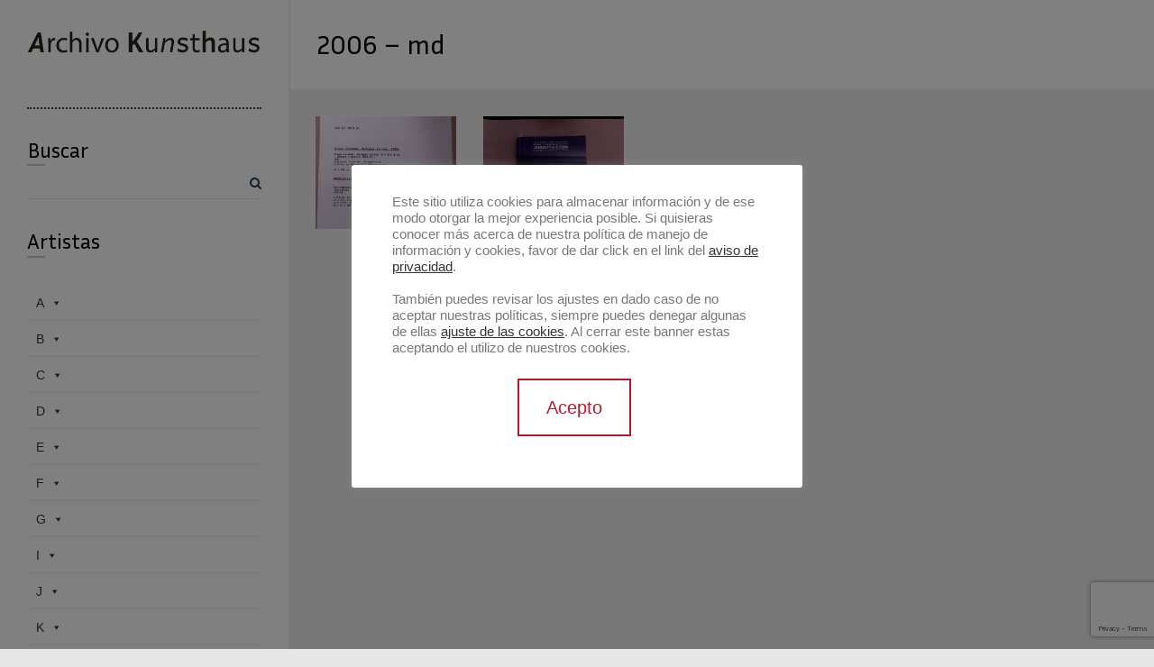

--- FILE ---
content_type: text/html; charset=utf-8
request_url: https://www.google.com/recaptcha/api2/anchor?ar=1&k=6Lf0o1ooAAAAAPbFqge6vywvN6-IBhBYY8Ls43CN&co=aHR0cHM6Ly9hcmNoaXZva3Vuc3RoYXVzLmNvbTo0NDM.&hl=en&v=N67nZn4AqZkNcbeMu4prBgzg&size=invisible&anchor-ms=20000&execute-ms=30000&cb=z6uv3vfe58jr
body_size: 48822
content:
<!DOCTYPE HTML><html dir="ltr" lang="en"><head><meta http-equiv="Content-Type" content="text/html; charset=UTF-8">
<meta http-equiv="X-UA-Compatible" content="IE=edge">
<title>reCAPTCHA</title>
<style type="text/css">
/* cyrillic-ext */
@font-face {
  font-family: 'Roboto';
  font-style: normal;
  font-weight: 400;
  font-stretch: 100%;
  src: url(//fonts.gstatic.com/s/roboto/v48/KFO7CnqEu92Fr1ME7kSn66aGLdTylUAMa3GUBHMdazTgWw.woff2) format('woff2');
  unicode-range: U+0460-052F, U+1C80-1C8A, U+20B4, U+2DE0-2DFF, U+A640-A69F, U+FE2E-FE2F;
}
/* cyrillic */
@font-face {
  font-family: 'Roboto';
  font-style: normal;
  font-weight: 400;
  font-stretch: 100%;
  src: url(//fonts.gstatic.com/s/roboto/v48/KFO7CnqEu92Fr1ME7kSn66aGLdTylUAMa3iUBHMdazTgWw.woff2) format('woff2');
  unicode-range: U+0301, U+0400-045F, U+0490-0491, U+04B0-04B1, U+2116;
}
/* greek-ext */
@font-face {
  font-family: 'Roboto';
  font-style: normal;
  font-weight: 400;
  font-stretch: 100%;
  src: url(//fonts.gstatic.com/s/roboto/v48/KFO7CnqEu92Fr1ME7kSn66aGLdTylUAMa3CUBHMdazTgWw.woff2) format('woff2');
  unicode-range: U+1F00-1FFF;
}
/* greek */
@font-face {
  font-family: 'Roboto';
  font-style: normal;
  font-weight: 400;
  font-stretch: 100%;
  src: url(//fonts.gstatic.com/s/roboto/v48/KFO7CnqEu92Fr1ME7kSn66aGLdTylUAMa3-UBHMdazTgWw.woff2) format('woff2');
  unicode-range: U+0370-0377, U+037A-037F, U+0384-038A, U+038C, U+038E-03A1, U+03A3-03FF;
}
/* math */
@font-face {
  font-family: 'Roboto';
  font-style: normal;
  font-weight: 400;
  font-stretch: 100%;
  src: url(//fonts.gstatic.com/s/roboto/v48/KFO7CnqEu92Fr1ME7kSn66aGLdTylUAMawCUBHMdazTgWw.woff2) format('woff2');
  unicode-range: U+0302-0303, U+0305, U+0307-0308, U+0310, U+0312, U+0315, U+031A, U+0326-0327, U+032C, U+032F-0330, U+0332-0333, U+0338, U+033A, U+0346, U+034D, U+0391-03A1, U+03A3-03A9, U+03B1-03C9, U+03D1, U+03D5-03D6, U+03F0-03F1, U+03F4-03F5, U+2016-2017, U+2034-2038, U+203C, U+2040, U+2043, U+2047, U+2050, U+2057, U+205F, U+2070-2071, U+2074-208E, U+2090-209C, U+20D0-20DC, U+20E1, U+20E5-20EF, U+2100-2112, U+2114-2115, U+2117-2121, U+2123-214F, U+2190, U+2192, U+2194-21AE, U+21B0-21E5, U+21F1-21F2, U+21F4-2211, U+2213-2214, U+2216-22FF, U+2308-230B, U+2310, U+2319, U+231C-2321, U+2336-237A, U+237C, U+2395, U+239B-23B7, U+23D0, U+23DC-23E1, U+2474-2475, U+25AF, U+25B3, U+25B7, U+25BD, U+25C1, U+25CA, U+25CC, U+25FB, U+266D-266F, U+27C0-27FF, U+2900-2AFF, U+2B0E-2B11, U+2B30-2B4C, U+2BFE, U+3030, U+FF5B, U+FF5D, U+1D400-1D7FF, U+1EE00-1EEFF;
}
/* symbols */
@font-face {
  font-family: 'Roboto';
  font-style: normal;
  font-weight: 400;
  font-stretch: 100%;
  src: url(//fonts.gstatic.com/s/roboto/v48/KFO7CnqEu92Fr1ME7kSn66aGLdTylUAMaxKUBHMdazTgWw.woff2) format('woff2');
  unicode-range: U+0001-000C, U+000E-001F, U+007F-009F, U+20DD-20E0, U+20E2-20E4, U+2150-218F, U+2190, U+2192, U+2194-2199, U+21AF, U+21E6-21F0, U+21F3, U+2218-2219, U+2299, U+22C4-22C6, U+2300-243F, U+2440-244A, U+2460-24FF, U+25A0-27BF, U+2800-28FF, U+2921-2922, U+2981, U+29BF, U+29EB, U+2B00-2BFF, U+4DC0-4DFF, U+FFF9-FFFB, U+10140-1018E, U+10190-1019C, U+101A0, U+101D0-101FD, U+102E0-102FB, U+10E60-10E7E, U+1D2C0-1D2D3, U+1D2E0-1D37F, U+1F000-1F0FF, U+1F100-1F1AD, U+1F1E6-1F1FF, U+1F30D-1F30F, U+1F315, U+1F31C, U+1F31E, U+1F320-1F32C, U+1F336, U+1F378, U+1F37D, U+1F382, U+1F393-1F39F, U+1F3A7-1F3A8, U+1F3AC-1F3AF, U+1F3C2, U+1F3C4-1F3C6, U+1F3CA-1F3CE, U+1F3D4-1F3E0, U+1F3ED, U+1F3F1-1F3F3, U+1F3F5-1F3F7, U+1F408, U+1F415, U+1F41F, U+1F426, U+1F43F, U+1F441-1F442, U+1F444, U+1F446-1F449, U+1F44C-1F44E, U+1F453, U+1F46A, U+1F47D, U+1F4A3, U+1F4B0, U+1F4B3, U+1F4B9, U+1F4BB, U+1F4BF, U+1F4C8-1F4CB, U+1F4D6, U+1F4DA, U+1F4DF, U+1F4E3-1F4E6, U+1F4EA-1F4ED, U+1F4F7, U+1F4F9-1F4FB, U+1F4FD-1F4FE, U+1F503, U+1F507-1F50B, U+1F50D, U+1F512-1F513, U+1F53E-1F54A, U+1F54F-1F5FA, U+1F610, U+1F650-1F67F, U+1F687, U+1F68D, U+1F691, U+1F694, U+1F698, U+1F6AD, U+1F6B2, U+1F6B9-1F6BA, U+1F6BC, U+1F6C6-1F6CF, U+1F6D3-1F6D7, U+1F6E0-1F6EA, U+1F6F0-1F6F3, U+1F6F7-1F6FC, U+1F700-1F7FF, U+1F800-1F80B, U+1F810-1F847, U+1F850-1F859, U+1F860-1F887, U+1F890-1F8AD, U+1F8B0-1F8BB, U+1F8C0-1F8C1, U+1F900-1F90B, U+1F93B, U+1F946, U+1F984, U+1F996, U+1F9E9, U+1FA00-1FA6F, U+1FA70-1FA7C, U+1FA80-1FA89, U+1FA8F-1FAC6, U+1FACE-1FADC, U+1FADF-1FAE9, U+1FAF0-1FAF8, U+1FB00-1FBFF;
}
/* vietnamese */
@font-face {
  font-family: 'Roboto';
  font-style: normal;
  font-weight: 400;
  font-stretch: 100%;
  src: url(//fonts.gstatic.com/s/roboto/v48/KFO7CnqEu92Fr1ME7kSn66aGLdTylUAMa3OUBHMdazTgWw.woff2) format('woff2');
  unicode-range: U+0102-0103, U+0110-0111, U+0128-0129, U+0168-0169, U+01A0-01A1, U+01AF-01B0, U+0300-0301, U+0303-0304, U+0308-0309, U+0323, U+0329, U+1EA0-1EF9, U+20AB;
}
/* latin-ext */
@font-face {
  font-family: 'Roboto';
  font-style: normal;
  font-weight: 400;
  font-stretch: 100%;
  src: url(//fonts.gstatic.com/s/roboto/v48/KFO7CnqEu92Fr1ME7kSn66aGLdTylUAMa3KUBHMdazTgWw.woff2) format('woff2');
  unicode-range: U+0100-02BA, U+02BD-02C5, U+02C7-02CC, U+02CE-02D7, U+02DD-02FF, U+0304, U+0308, U+0329, U+1D00-1DBF, U+1E00-1E9F, U+1EF2-1EFF, U+2020, U+20A0-20AB, U+20AD-20C0, U+2113, U+2C60-2C7F, U+A720-A7FF;
}
/* latin */
@font-face {
  font-family: 'Roboto';
  font-style: normal;
  font-weight: 400;
  font-stretch: 100%;
  src: url(//fonts.gstatic.com/s/roboto/v48/KFO7CnqEu92Fr1ME7kSn66aGLdTylUAMa3yUBHMdazQ.woff2) format('woff2');
  unicode-range: U+0000-00FF, U+0131, U+0152-0153, U+02BB-02BC, U+02C6, U+02DA, U+02DC, U+0304, U+0308, U+0329, U+2000-206F, U+20AC, U+2122, U+2191, U+2193, U+2212, U+2215, U+FEFF, U+FFFD;
}
/* cyrillic-ext */
@font-face {
  font-family: 'Roboto';
  font-style: normal;
  font-weight: 500;
  font-stretch: 100%;
  src: url(//fonts.gstatic.com/s/roboto/v48/KFO7CnqEu92Fr1ME7kSn66aGLdTylUAMa3GUBHMdazTgWw.woff2) format('woff2');
  unicode-range: U+0460-052F, U+1C80-1C8A, U+20B4, U+2DE0-2DFF, U+A640-A69F, U+FE2E-FE2F;
}
/* cyrillic */
@font-face {
  font-family: 'Roboto';
  font-style: normal;
  font-weight: 500;
  font-stretch: 100%;
  src: url(//fonts.gstatic.com/s/roboto/v48/KFO7CnqEu92Fr1ME7kSn66aGLdTylUAMa3iUBHMdazTgWw.woff2) format('woff2');
  unicode-range: U+0301, U+0400-045F, U+0490-0491, U+04B0-04B1, U+2116;
}
/* greek-ext */
@font-face {
  font-family: 'Roboto';
  font-style: normal;
  font-weight: 500;
  font-stretch: 100%;
  src: url(//fonts.gstatic.com/s/roboto/v48/KFO7CnqEu92Fr1ME7kSn66aGLdTylUAMa3CUBHMdazTgWw.woff2) format('woff2');
  unicode-range: U+1F00-1FFF;
}
/* greek */
@font-face {
  font-family: 'Roboto';
  font-style: normal;
  font-weight: 500;
  font-stretch: 100%;
  src: url(//fonts.gstatic.com/s/roboto/v48/KFO7CnqEu92Fr1ME7kSn66aGLdTylUAMa3-UBHMdazTgWw.woff2) format('woff2');
  unicode-range: U+0370-0377, U+037A-037F, U+0384-038A, U+038C, U+038E-03A1, U+03A3-03FF;
}
/* math */
@font-face {
  font-family: 'Roboto';
  font-style: normal;
  font-weight: 500;
  font-stretch: 100%;
  src: url(//fonts.gstatic.com/s/roboto/v48/KFO7CnqEu92Fr1ME7kSn66aGLdTylUAMawCUBHMdazTgWw.woff2) format('woff2');
  unicode-range: U+0302-0303, U+0305, U+0307-0308, U+0310, U+0312, U+0315, U+031A, U+0326-0327, U+032C, U+032F-0330, U+0332-0333, U+0338, U+033A, U+0346, U+034D, U+0391-03A1, U+03A3-03A9, U+03B1-03C9, U+03D1, U+03D5-03D6, U+03F0-03F1, U+03F4-03F5, U+2016-2017, U+2034-2038, U+203C, U+2040, U+2043, U+2047, U+2050, U+2057, U+205F, U+2070-2071, U+2074-208E, U+2090-209C, U+20D0-20DC, U+20E1, U+20E5-20EF, U+2100-2112, U+2114-2115, U+2117-2121, U+2123-214F, U+2190, U+2192, U+2194-21AE, U+21B0-21E5, U+21F1-21F2, U+21F4-2211, U+2213-2214, U+2216-22FF, U+2308-230B, U+2310, U+2319, U+231C-2321, U+2336-237A, U+237C, U+2395, U+239B-23B7, U+23D0, U+23DC-23E1, U+2474-2475, U+25AF, U+25B3, U+25B7, U+25BD, U+25C1, U+25CA, U+25CC, U+25FB, U+266D-266F, U+27C0-27FF, U+2900-2AFF, U+2B0E-2B11, U+2B30-2B4C, U+2BFE, U+3030, U+FF5B, U+FF5D, U+1D400-1D7FF, U+1EE00-1EEFF;
}
/* symbols */
@font-face {
  font-family: 'Roboto';
  font-style: normal;
  font-weight: 500;
  font-stretch: 100%;
  src: url(//fonts.gstatic.com/s/roboto/v48/KFO7CnqEu92Fr1ME7kSn66aGLdTylUAMaxKUBHMdazTgWw.woff2) format('woff2');
  unicode-range: U+0001-000C, U+000E-001F, U+007F-009F, U+20DD-20E0, U+20E2-20E4, U+2150-218F, U+2190, U+2192, U+2194-2199, U+21AF, U+21E6-21F0, U+21F3, U+2218-2219, U+2299, U+22C4-22C6, U+2300-243F, U+2440-244A, U+2460-24FF, U+25A0-27BF, U+2800-28FF, U+2921-2922, U+2981, U+29BF, U+29EB, U+2B00-2BFF, U+4DC0-4DFF, U+FFF9-FFFB, U+10140-1018E, U+10190-1019C, U+101A0, U+101D0-101FD, U+102E0-102FB, U+10E60-10E7E, U+1D2C0-1D2D3, U+1D2E0-1D37F, U+1F000-1F0FF, U+1F100-1F1AD, U+1F1E6-1F1FF, U+1F30D-1F30F, U+1F315, U+1F31C, U+1F31E, U+1F320-1F32C, U+1F336, U+1F378, U+1F37D, U+1F382, U+1F393-1F39F, U+1F3A7-1F3A8, U+1F3AC-1F3AF, U+1F3C2, U+1F3C4-1F3C6, U+1F3CA-1F3CE, U+1F3D4-1F3E0, U+1F3ED, U+1F3F1-1F3F3, U+1F3F5-1F3F7, U+1F408, U+1F415, U+1F41F, U+1F426, U+1F43F, U+1F441-1F442, U+1F444, U+1F446-1F449, U+1F44C-1F44E, U+1F453, U+1F46A, U+1F47D, U+1F4A3, U+1F4B0, U+1F4B3, U+1F4B9, U+1F4BB, U+1F4BF, U+1F4C8-1F4CB, U+1F4D6, U+1F4DA, U+1F4DF, U+1F4E3-1F4E6, U+1F4EA-1F4ED, U+1F4F7, U+1F4F9-1F4FB, U+1F4FD-1F4FE, U+1F503, U+1F507-1F50B, U+1F50D, U+1F512-1F513, U+1F53E-1F54A, U+1F54F-1F5FA, U+1F610, U+1F650-1F67F, U+1F687, U+1F68D, U+1F691, U+1F694, U+1F698, U+1F6AD, U+1F6B2, U+1F6B9-1F6BA, U+1F6BC, U+1F6C6-1F6CF, U+1F6D3-1F6D7, U+1F6E0-1F6EA, U+1F6F0-1F6F3, U+1F6F7-1F6FC, U+1F700-1F7FF, U+1F800-1F80B, U+1F810-1F847, U+1F850-1F859, U+1F860-1F887, U+1F890-1F8AD, U+1F8B0-1F8BB, U+1F8C0-1F8C1, U+1F900-1F90B, U+1F93B, U+1F946, U+1F984, U+1F996, U+1F9E9, U+1FA00-1FA6F, U+1FA70-1FA7C, U+1FA80-1FA89, U+1FA8F-1FAC6, U+1FACE-1FADC, U+1FADF-1FAE9, U+1FAF0-1FAF8, U+1FB00-1FBFF;
}
/* vietnamese */
@font-face {
  font-family: 'Roboto';
  font-style: normal;
  font-weight: 500;
  font-stretch: 100%;
  src: url(//fonts.gstatic.com/s/roboto/v48/KFO7CnqEu92Fr1ME7kSn66aGLdTylUAMa3OUBHMdazTgWw.woff2) format('woff2');
  unicode-range: U+0102-0103, U+0110-0111, U+0128-0129, U+0168-0169, U+01A0-01A1, U+01AF-01B0, U+0300-0301, U+0303-0304, U+0308-0309, U+0323, U+0329, U+1EA0-1EF9, U+20AB;
}
/* latin-ext */
@font-face {
  font-family: 'Roboto';
  font-style: normal;
  font-weight: 500;
  font-stretch: 100%;
  src: url(//fonts.gstatic.com/s/roboto/v48/KFO7CnqEu92Fr1ME7kSn66aGLdTylUAMa3KUBHMdazTgWw.woff2) format('woff2');
  unicode-range: U+0100-02BA, U+02BD-02C5, U+02C7-02CC, U+02CE-02D7, U+02DD-02FF, U+0304, U+0308, U+0329, U+1D00-1DBF, U+1E00-1E9F, U+1EF2-1EFF, U+2020, U+20A0-20AB, U+20AD-20C0, U+2113, U+2C60-2C7F, U+A720-A7FF;
}
/* latin */
@font-face {
  font-family: 'Roboto';
  font-style: normal;
  font-weight: 500;
  font-stretch: 100%;
  src: url(//fonts.gstatic.com/s/roboto/v48/KFO7CnqEu92Fr1ME7kSn66aGLdTylUAMa3yUBHMdazQ.woff2) format('woff2');
  unicode-range: U+0000-00FF, U+0131, U+0152-0153, U+02BB-02BC, U+02C6, U+02DA, U+02DC, U+0304, U+0308, U+0329, U+2000-206F, U+20AC, U+2122, U+2191, U+2193, U+2212, U+2215, U+FEFF, U+FFFD;
}
/* cyrillic-ext */
@font-face {
  font-family: 'Roboto';
  font-style: normal;
  font-weight: 900;
  font-stretch: 100%;
  src: url(//fonts.gstatic.com/s/roboto/v48/KFO7CnqEu92Fr1ME7kSn66aGLdTylUAMa3GUBHMdazTgWw.woff2) format('woff2');
  unicode-range: U+0460-052F, U+1C80-1C8A, U+20B4, U+2DE0-2DFF, U+A640-A69F, U+FE2E-FE2F;
}
/* cyrillic */
@font-face {
  font-family: 'Roboto';
  font-style: normal;
  font-weight: 900;
  font-stretch: 100%;
  src: url(//fonts.gstatic.com/s/roboto/v48/KFO7CnqEu92Fr1ME7kSn66aGLdTylUAMa3iUBHMdazTgWw.woff2) format('woff2');
  unicode-range: U+0301, U+0400-045F, U+0490-0491, U+04B0-04B1, U+2116;
}
/* greek-ext */
@font-face {
  font-family: 'Roboto';
  font-style: normal;
  font-weight: 900;
  font-stretch: 100%;
  src: url(//fonts.gstatic.com/s/roboto/v48/KFO7CnqEu92Fr1ME7kSn66aGLdTylUAMa3CUBHMdazTgWw.woff2) format('woff2');
  unicode-range: U+1F00-1FFF;
}
/* greek */
@font-face {
  font-family: 'Roboto';
  font-style: normal;
  font-weight: 900;
  font-stretch: 100%;
  src: url(//fonts.gstatic.com/s/roboto/v48/KFO7CnqEu92Fr1ME7kSn66aGLdTylUAMa3-UBHMdazTgWw.woff2) format('woff2');
  unicode-range: U+0370-0377, U+037A-037F, U+0384-038A, U+038C, U+038E-03A1, U+03A3-03FF;
}
/* math */
@font-face {
  font-family: 'Roboto';
  font-style: normal;
  font-weight: 900;
  font-stretch: 100%;
  src: url(//fonts.gstatic.com/s/roboto/v48/KFO7CnqEu92Fr1ME7kSn66aGLdTylUAMawCUBHMdazTgWw.woff2) format('woff2');
  unicode-range: U+0302-0303, U+0305, U+0307-0308, U+0310, U+0312, U+0315, U+031A, U+0326-0327, U+032C, U+032F-0330, U+0332-0333, U+0338, U+033A, U+0346, U+034D, U+0391-03A1, U+03A3-03A9, U+03B1-03C9, U+03D1, U+03D5-03D6, U+03F0-03F1, U+03F4-03F5, U+2016-2017, U+2034-2038, U+203C, U+2040, U+2043, U+2047, U+2050, U+2057, U+205F, U+2070-2071, U+2074-208E, U+2090-209C, U+20D0-20DC, U+20E1, U+20E5-20EF, U+2100-2112, U+2114-2115, U+2117-2121, U+2123-214F, U+2190, U+2192, U+2194-21AE, U+21B0-21E5, U+21F1-21F2, U+21F4-2211, U+2213-2214, U+2216-22FF, U+2308-230B, U+2310, U+2319, U+231C-2321, U+2336-237A, U+237C, U+2395, U+239B-23B7, U+23D0, U+23DC-23E1, U+2474-2475, U+25AF, U+25B3, U+25B7, U+25BD, U+25C1, U+25CA, U+25CC, U+25FB, U+266D-266F, U+27C0-27FF, U+2900-2AFF, U+2B0E-2B11, U+2B30-2B4C, U+2BFE, U+3030, U+FF5B, U+FF5D, U+1D400-1D7FF, U+1EE00-1EEFF;
}
/* symbols */
@font-face {
  font-family: 'Roboto';
  font-style: normal;
  font-weight: 900;
  font-stretch: 100%;
  src: url(//fonts.gstatic.com/s/roboto/v48/KFO7CnqEu92Fr1ME7kSn66aGLdTylUAMaxKUBHMdazTgWw.woff2) format('woff2');
  unicode-range: U+0001-000C, U+000E-001F, U+007F-009F, U+20DD-20E0, U+20E2-20E4, U+2150-218F, U+2190, U+2192, U+2194-2199, U+21AF, U+21E6-21F0, U+21F3, U+2218-2219, U+2299, U+22C4-22C6, U+2300-243F, U+2440-244A, U+2460-24FF, U+25A0-27BF, U+2800-28FF, U+2921-2922, U+2981, U+29BF, U+29EB, U+2B00-2BFF, U+4DC0-4DFF, U+FFF9-FFFB, U+10140-1018E, U+10190-1019C, U+101A0, U+101D0-101FD, U+102E0-102FB, U+10E60-10E7E, U+1D2C0-1D2D3, U+1D2E0-1D37F, U+1F000-1F0FF, U+1F100-1F1AD, U+1F1E6-1F1FF, U+1F30D-1F30F, U+1F315, U+1F31C, U+1F31E, U+1F320-1F32C, U+1F336, U+1F378, U+1F37D, U+1F382, U+1F393-1F39F, U+1F3A7-1F3A8, U+1F3AC-1F3AF, U+1F3C2, U+1F3C4-1F3C6, U+1F3CA-1F3CE, U+1F3D4-1F3E0, U+1F3ED, U+1F3F1-1F3F3, U+1F3F5-1F3F7, U+1F408, U+1F415, U+1F41F, U+1F426, U+1F43F, U+1F441-1F442, U+1F444, U+1F446-1F449, U+1F44C-1F44E, U+1F453, U+1F46A, U+1F47D, U+1F4A3, U+1F4B0, U+1F4B3, U+1F4B9, U+1F4BB, U+1F4BF, U+1F4C8-1F4CB, U+1F4D6, U+1F4DA, U+1F4DF, U+1F4E3-1F4E6, U+1F4EA-1F4ED, U+1F4F7, U+1F4F9-1F4FB, U+1F4FD-1F4FE, U+1F503, U+1F507-1F50B, U+1F50D, U+1F512-1F513, U+1F53E-1F54A, U+1F54F-1F5FA, U+1F610, U+1F650-1F67F, U+1F687, U+1F68D, U+1F691, U+1F694, U+1F698, U+1F6AD, U+1F6B2, U+1F6B9-1F6BA, U+1F6BC, U+1F6C6-1F6CF, U+1F6D3-1F6D7, U+1F6E0-1F6EA, U+1F6F0-1F6F3, U+1F6F7-1F6FC, U+1F700-1F7FF, U+1F800-1F80B, U+1F810-1F847, U+1F850-1F859, U+1F860-1F887, U+1F890-1F8AD, U+1F8B0-1F8BB, U+1F8C0-1F8C1, U+1F900-1F90B, U+1F93B, U+1F946, U+1F984, U+1F996, U+1F9E9, U+1FA00-1FA6F, U+1FA70-1FA7C, U+1FA80-1FA89, U+1FA8F-1FAC6, U+1FACE-1FADC, U+1FADF-1FAE9, U+1FAF0-1FAF8, U+1FB00-1FBFF;
}
/* vietnamese */
@font-face {
  font-family: 'Roboto';
  font-style: normal;
  font-weight: 900;
  font-stretch: 100%;
  src: url(//fonts.gstatic.com/s/roboto/v48/KFO7CnqEu92Fr1ME7kSn66aGLdTylUAMa3OUBHMdazTgWw.woff2) format('woff2');
  unicode-range: U+0102-0103, U+0110-0111, U+0128-0129, U+0168-0169, U+01A0-01A1, U+01AF-01B0, U+0300-0301, U+0303-0304, U+0308-0309, U+0323, U+0329, U+1EA0-1EF9, U+20AB;
}
/* latin-ext */
@font-face {
  font-family: 'Roboto';
  font-style: normal;
  font-weight: 900;
  font-stretch: 100%;
  src: url(//fonts.gstatic.com/s/roboto/v48/KFO7CnqEu92Fr1ME7kSn66aGLdTylUAMa3KUBHMdazTgWw.woff2) format('woff2');
  unicode-range: U+0100-02BA, U+02BD-02C5, U+02C7-02CC, U+02CE-02D7, U+02DD-02FF, U+0304, U+0308, U+0329, U+1D00-1DBF, U+1E00-1E9F, U+1EF2-1EFF, U+2020, U+20A0-20AB, U+20AD-20C0, U+2113, U+2C60-2C7F, U+A720-A7FF;
}
/* latin */
@font-face {
  font-family: 'Roboto';
  font-style: normal;
  font-weight: 900;
  font-stretch: 100%;
  src: url(//fonts.gstatic.com/s/roboto/v48/KFO7CnqEu92Fr1ME7kSn66aGLdTylUAMa3yUBHMdazQ.woff2) format('woff2');
  unicode-range: U+0000-00FF, U+0131, U+0152-0153, U+02BB-02BC, U+02C6, U+02DA, U+02DC, U+0304, U+0308, U+0329, U+2000-206F, U+20AC, U+2122, U+2191, U+2193, U+2212, U+2215, U+FEFF, U+FFFD;
}

</style>
<link rel="stylesheet" type="text/css" href="https://www.gstatic.com/recaptcha/releases/N67nZn4AqZkNcbeMu4prBgzg/styles__ltr.css">
<script nonce="nq_v7dQwOZCVDzGi7mZCTA" type="text/javascript">window['__recaptcha_api'] = 'https://www.google.com/recaptcha/api2/';</script>
<script type="text/javascript" src="https://www.gstatic.com/recaptcha/releases/N67nZn4AqZkNcbeMu4prBgzg/recaptcha__en.js" nonce="nq_v7dQwOZCVDzGi7mZCTA">
      
    </script></head>
<body><div id="rc-anchor-alert" class="rc-anchor-alert"></div>
<input type="hidden" id="recaptcha-token" value="[base64]">
<script type="text/javascript" nonce="nq_v7dQwOZCVDzGi7mZCTA">
      recaptcha.anchor.Main.init("[\x22ainput\x22,[\x22bgdata\x22,\x22\x22,\[base64]/[base64]/[base64]/[base64]/[base64]/[base64]/YihPLDAsW0wsMzZdKTooTy5YLnB1c2goTy5aLnNsaWNlKCkpLE8uWls3Nl09dm9pZCAwLFUoNzYsTyxxKSl9LGM9ZnVuY3Rpb24oTyxxKXtxLlk9KChxLlk/[base64]/[base64]/Wi52KCk6Wi5OLHItWi5OKSxJPj4xNCk+MCxaKS5oJiYoWi5oXj0oWi5sKzE+PjIpKihJPDwyKSksWikubCsxPj4yIT0wfHxaLnUseCl8fHUpWi5pPTAsWi5OPXI7aWYoIXUpcmV0dXJuIGZhbHNlO2lmKFouRz5aLkgmJihaLkg9Wi5HKSxyLVouRjxaLkctKE8/MjU1OnE/NToyKSlyZXR1cm4gZmFsc2U7cmV0dXJuIShaLlU9KCgoTz1sKHE/[base64]/[base64]/[base64]/[base64]/[base64]\\u003d\x22,\[base64]\\u003d\\u003d\x22,\x22wrzCk8KwwpjDuRtKw68dw5HCg8K2wqwAcMO/w4vCgCvCnUrDnsKsw6VndsKXwqgqw6bDksKUwpzCnhTCsg8XNcOQwqRrSMKIKMKVVjtSbGxzw7PDkcK0QXUcS8OvwqsPw4oww7AsJj57RC0AKsKOdMOHwo/DuMKdwp/Cj3XDpcOXJsK3H8KxEMKHw5LDicKpw5bCoT7CtzA7NXNESl/DocOHX8OzJ8K3OsKwwoU8PmxtRHfCiwvCkUpcwr/DiGBuR8KPwqHDh8KTwpxxw5Vawq7DscKbwrDCocOTP8Kuw7vDjsOawoM/djjCo8K4w63Cr8OjOnjDucOiwovDgMKAKSTDvRITwpNPMsKewrnDgSx6w489VsOaW2QqeXd4woTDo0IzA8OxUsKDKFQuTWpzDsOYw6DCocKVb8KGFzx1D0/CojwYVRnCs8KTwqnCnVjDuFzDjsOKwrTCiSbDmxLCrcOdC8K6D8KAwpjCp8OvL8KOasOTw6HCgyPCslfCgVcQw4rCjcOgCyBFwqLDrjRtw68Fw7tywqlIJW8/wpEgw51nbg5WeXbDuHTDi8O1ZidlwqgFXAfCgGAmVMKAGcO2w7rCnhbCoMK8wqbCkcOjcsOEVCXCkiRbw63DjGvDg8OEw48zwovDpcKzDRTDrxoLwozDsS5BRA3DosOowq0cw43DpCBeLMKjw7R2wrvDpcKIw7vDu3cyw5fCo8KZwphrwrRiOMO6w7/CjMKOIsOdLMKiwr7CrcKzw5lHw5TCsMKHw498XMKcecOxEsOtw6rCj2TCtcOPJC3DqE/CunURwpzCnMKbJ8OnwoUHwqwqMlQCwo4VKMKMw5AdHlM3wpEQwoPDk0jCncK7Cmwnw5nCtzplJ8Owwq/Du8OwwqTCtETDrsKBTAhFwqnDnWZHIsO6wqdAwpXCs8OJw7N8w4dewqfCsURpVivCmcOWABZEw6jCnsKuLxZUwq7CvE7CpB4OAgDCr3wwKQrCrVDCvCdeOH3CjsOsw73CtQrCqE8kG8O2w5E6FcOUwrkWw4PCkMOkDBFTwpHCvV/[base64]/amgsw4TDonxfSMO4b1HDhh/[base64]/Di8KTw5dkwrnCo8OhQ8OvKMKow4lLwqNzwrcQOF3DjsKbQsOGw6w6w5t3wpEnIwB5w5MAw75iIcOOLGNswo7DqMO/wq/Dt8KQVgLDnTXDsTvDs3XChcKnAMOBCw3DncOsFMKCw61PKgzDqHDDhSHCjCITwp7CgjkZwpjCh8KZwrF2wo9bFXfDsMK/wookOVw7W8KQwrHCjMKHesO9KsKFwqgIKMO9w6bDnsKTIRlaw6PCqAZjUE19wqHCksOMQ8ObQSHCvGN4wq5nEHbCiMOvw7pYfRttLcO3wpZLcMKIaMKwwqlew6xtexXCq3xjwqjDtMKaMGYPw5YcwpkbE8K1w53CtV/DscOsQcOvwr/CrjxaCzjDqsK3woLClj7Do18Ow6F9JUPCq8OpwqsRbMOaF8K/JXduw57DhQsqwrwCSkHDpcO0NnZmwp5/w73Ck8OBw6AowrbCgsOqb8KTw7YXTAhYPwN4VsKGBcOnwow1wpQEwqsVNsO6QgNyJhA0w6LDnBjDnMO7CiQmT1c+woDCuV8YOkhDKz/DnEbClXAOIVRRwpvDvxfDvgJrZnFWDF8pP8KCw5YzeTzCm8KuwrMPwqgMRsOnOMK0CTITX8O9wqgDw45jw4LCmcKLS8O7Fn/DgcOWKsKiwozCtjpXw7vDgEzCvmjCjsOuw7jDmcO7wo8/[base64]/dSwME8KFDgfDlxzCox3CrMKNesKww5/DrsOcXXnCtcKPw48PGcKEw6XDnFLCnMK6FV3DsVHCvirDmE3DrcOsw5hew4zCohzCpHUwwpw6w7VSAMKsfsOtw5B8wophwpnCqX/Di00uw6PDlAfCmn7Dgx06wrLDicKow7IIXSvDrzDCicOkw6YRw77Dk8KzwpTCt2jCr8OuwrjDhMOSw549ICXCg2rDiA4iEGrDn24Pw7sHw6HCuVfCrELCnsKQwoDCjTMCwqzCk8KIw40heMO7wpteEWXDunkMasK/[base64]/Cvg45wr/CphIHUMOnw57DhsOxw5zDsSZ1K2zCm8KWQDgKIMKbDHnCk1fCk8OKTFbClSs3KVLDlRDCtMO9w6PDhcOpDTXCm2Izw5PDowcIw7XCuMK6wqJ9wqnDjgR+Yj7DksOVw4JzTMOhwq/Dj1bDp8OUAhfCoVBKwqPCrsKew7smwptEIsKeD0FCXsKWwoUqZcOHFMKjwqfCoMK0w4jDsghRM8KObsOiVRfCvWBcwoQHw5czQMOywp/CuyrCt35adsKoV8KFwoMbU0ZFHwEATcKfw5HCoDvDvMKWwr/CugEEISERRgV8w7oFw7TDjW5SwpXDphjDt1DDqcOeHcOxFcKKwpMZYifDpMKSKlfDvcO9wpbCj03Ds3hLwp3DuTkgwqDDjiLDtcOjw4p+wrDDhcKAw4ZYwoYjwqRRw7EOEMK3FsO2H07Ds8KWAlgQU8KIw6QPwrTDp0vCsxx2w4bDpcOVwoB4H8KBEX/Ct8ORCsOeVwzCql/DnsK3TD9hLjrDg8KdawvChMOWwobDmg/CoT3DosKGwrpMOTgqKsKUbU5+w6cow5syfsKBw5ocVX3DvsOFw5/[base64]/DigjDg2zDlMOXelYAfcKlwpXCuErDjiTCucKIwoHCh8OEw5ZrwoBrJ17DtF7CvRDDlAbDlSHCu8OAHsKWSMKKw6TDhkwaby/Ci8O6wr0pw6V9OxfCkB4ZIVNPwoVHNR9Zw7YIw77DlMObwosBUsKtwoZQUX9RZwrDj8KCLsOvf8OiRRVUwq9BdMKlQWEdw7gYw5VCw5PDrMOawoEOXRzDrsKCwpvCiiZ8Tg5EUcKwYVTDrsKlw5xGXsK+JkobS8OTasOswrs5DFo/eMOWYELCrzfClsK8wp7CnMKmZcK+wpMGwqLCo8OIESLCscKxa8OkXGZ1XMKiADDCp0VDw6/DvgbDrFDCjjrDsgDDuGgqwoPDrUnDpMK9PGAXFsKew4VOw4YJwpzDlkYdwq08dcKgXC3CvMKgMMOVaGDCtXXDhzUFFRkIG8OOFsOFw40Qw6x2NcOPwqTDg0gRGEvCoMOnwodqf8O/FVvCqcOywoDCr8ORwqltwq4gdkN7U3zCtwzCpmvDhXfClMKkecOzTMObMXLDh8OVDybDhStIUl3DpMOKDcOrwoENDg44E8O5MMKHw64nfMKnw5PDomoGGjrCkhFjwqscwp/CtFfDqnJvw6ppw5jCpl/CqsKpeMKFwr/[base64]/GmBQwqd1wobDtS1kwp/DugB9wpnCnMK3G0czKx8hEsOXFjXDlzt/Y018P2TCjg7Cl8O1RE00w45yE8KVLcKUAsORwqdHwoTDjkJwFQLCnDVVQDpUw6dobijCosO4L2DCl35JwosSdAUnw7bDkcOdw63CucOGw7RIw5jCjylbw5/Ds8Klw7TDkMOxSA0dMMK2Wy/[base64]/Cv8O9w5QWAcOvwrzCnMK4w5FvRsKKwo/DvMK8QsOcOMOrw4dpRxV4wojClnXDusOkAMO6w5gpw7FiFsO3LcOLwrADwp8iay3CvgRzw4jClTJSw5AuBwzCr8K4w6TCvHvCiDR4bsO6D3jCqsOcwrvCtcO5wprCn2AePcOrwroCWDDCvsOvwrMsNzQPw4jCksKBEMOVw7xbcQDCisKWwqUTw4ZmYsKuw5/DqcO9wpXDi8OlPSDDg2YDElfDmRZZc2sNZcOEw6s8QMKDSMKfesOdw6sBRcK5wr4ycsK0S8KDY3odw43Cs8KXRMO1FBEiRcOgS8Oewq7CkT8MZCJMw6kDwpDDkMK3wpEhC8OHG8KEw6c2w5zDjsOzwpVhaMOnVcOpOl/ChcKGw5kcw5VdOmF8fcKPwoU5w511wq8OdsKKwr8Dwpt+GsORD8Oow4kewpPCtF/[base64]/wrLDncOxwpwywqBIVVHDqcOZHjlow5DCkMORwrTDs8KPw5pnwoHDtMKFwqVWw5bDq8OkwpvCmsKwa1M9Vy3DuMK8AsOOfS/DtA4SMgTCoidywoDCkAnDlMKVwpQLw7dGYwJWIMKVw4gcXEBUwqvDuzt+w7TCnsO1Lysuwq89wo/CpcOQAMOZwrbDpEMYwpjDvMOlISjCrsKpw5LCvGQNfwtvwoFMU8KUEBLDpRXDqsO5c8KMJcK7w7vDkyHDqcKlNsKiw4LCgsKBe8KZw4h1wqvDh1ZELcK8w7NLOSnCvEfDtsKMwrHDhMKhw7dwwpzCqV95YMOXw75Rwq9ow7d0w63Cl8KZKcOUwpjDqcKkX384UA/[base64]/wrzChj8MVMO4w7fDsEHCoAUUw7gywrg7CsK3c2MOwoHDs8OSEHJKw4gTw7HDrylgw6DCvxQyKgHDsRIYesOzw7zDuFhNJMOzXWEiHMK2CCkMwoLCg8KeDznCmcKGwoXDgEoqwo/DucOxw4otw7bCvcO3Z8ONNgFjwpPCkwfDrFgowo3CqRZuwrLDl8KBa3I5KcKuBCxLM1TDtcK+Y8KiwpLDn8K/Wmonw4VBCsKLcMO+VcOPG8OOC8OPwr7DlMOPE2XCrj8/wobClcKGYMOWwpspwp/DgMKiJ2BKZsOqwobCrcKZEFc4dsKpw5J/wpTCqinCt8Oaw7FNCMOTUcOlAcKHwrTCpcOnckZVwo4cw4Qdw4vCsHLDgcOZHMOmwrjDk38Bw7I/[base64]/DpsKjAcOzEsK9A8K8YMOBTD5POx9FJcKzPncPw63CvcOASsK+wo59w5s4w6/[base64]/Gi7CgHLCkhZvwoQ5wph7w5l/RCPClMKWw4EXYjRef3ofTFxGLMOgewUQw7dkw6rCu8OZw4R4EkcDw6A/[base64]/CoMKKQMOKb8ODNhfCk3HClMK5BA3DicONw4nDg8OVEUMxHlYhw51Dwptxw6xCw413JAnDl2XClBnDg1AXacKIISoYw5IzwrPDj2/CjMKpwrI7VMOmEX/DmxHDgcOFd1bCg0nCjTcKSsOTXi8GRU3Dl8OZw6Ebwqw3dMO7w53Cg3zDm8OUw5wcwpbCs3bDiBg8cDfDllERYsKsNMKkBcKWcsOoMMOOS2rCpcK9P8OuwoLCjMK8PMOzwqNtGVbCtn/Dlj7Ct8OFw6xfL07CnmnCo1Rzwo59w5Ncw6VxSnR2wpkvM8Obw7t2woZTHVfCtcOSw5HDlMKgwrk6ZV/DvRoyRsKzH8Ovwo9RwpHCkcOdccOxw7fDsDzDlQjCp1TCkE3DrcOcNF/CnkhXMCfCg8KywpjCoMKgwo/Dg8KAwrfDhigafnl/w5PDkQxIUVI+FVgResO5wq3ClTMhwpnDuDFFwrRaRMKTOcOpwonCl8OlfA/[base64]/DkcOCw6DCm8OATcKPRsOhw4ErE8OXOcK4w6sNeGTDg1/Dn8K5w7HDpEABMcKEw5U4E3oWWQAuw6zDq2vCpX9wK1vDtEfCisKgw5PDq8O1w6PCtyJJwrzDiA/DgcObw43CvkpEw7RlCcOXw4/CrFwmwp/[base64]/CkGMfZ8OSdW3CmMOtWhklP8Ofw4rDk8KFOkM+wpfChx/[base64]/Ch8O1JsOeCsOQwpDCv8OyY0l+N0zCocOMFy3DhsKBPMKsbsK+RgvCnVhLwqzDnyrCnlvCoQMcwqXDr8K3wpHDg2NNZ8Oew64PCwANwqt9w7g2L8OUw7kzw4lQBklTwqhAXMKyw5DDtsO3w4gCdcOfw5fDlcKDwrwzNxPClcKJc8KdVB3DiQ88wonDhGLCnxhWw4/CkMOcE8OSWQHCucOwwqkQJMKRw4rDgC8iwosjPMOLEMOdw77DmsOQb8KvwrhlIMOAF8O8FV1SwonDkgXDsCHDnTTCnU3DqCF8eDQBRUVEwqTDrMOWwop8U8K2c8KFw6XDukLClMKhwpYBGcKSRUpAw68jw6M+HcOuDio/wqkCGcKpVcOXax3Dk0JYR8OpCGXDs2lPJ8OyNMKxwpBOHMOfXMOkZsOiw7o3Tiw4dx3CjHTCkRPCm21sF1XDqcOxwoTCpsOjY0jCkGDDjsOVw7bDiXfDrsOvw7ciSx3CsgpsEEHDtMKvfCAvw7TCosKGD1QqVMOyfW/[base64]/Ch3wITwfDmsKFwqzDjzXCr8KLwqldw7DCjkciw4PCvisBfsO/X3bDtwDDsybDlzTCu8Kmw7Y8acO3Y8O6OcKoPMOjwqvCp8KTw45iw61+w5xEan/Dik7Di8KPfsOQw6BXw5/[base64]/TyTDpGMKbxddZsK+wr3ClAdra1sTwqHDtcKPUMKJwovDombDt03CqcOIwr8LRih7w7IqCMOwPcOZw7jDkHQMZcKKwqFBT8OMwo/DrEzDrTfCpwdZVcOWw55pw41Zwrp0a1jCqcO1YEAqM8K1Tngywp4vSSnCl8Knw6w6Q8Odw4NkwonDo8Kew74bw4XCszDCt8O9wpEXw6zDrcOPwrdkwo58RcKUJMOEHzJfw6DDncK4w5zCsGDDgFoHwqrDul8nDMO2CG01w7Elw4ILHxfCuWJ4w4oBwqXDkcK/w4XCvGdsFcKKw53CmsKfCcK5O8OYw7o2wofDv8O6b8OJPsKycsKALQ7ClzcXw6DCo8KzwqXDjSrCrsKjw7lrNi/DlXttw4lHSmHCmw7Dm8OweWRSVsOUP8OfwqfCuVl3w5fDgS/DuFrDl8OqwpgibWnDq8K0cU4twqs+wqo7w7PChsKedQVgw6TDusKzw61AXHzDh8Kqw73ClVx2w43DpMKYADAzUMOeEMOTw6fDkRbDiMOOwpnCjMOcB8OSfMK4DcOCw5zCqUXCuFpbwo/Cn31KLTtAwpUOUkd3wofCt07DusKCDMOOVMONVcOjwrbCi8K6QsOhw7vClMO0asKyw6nDoMKDMgrDlCjDolrDrBV2VBAbwozDjSbCucOMw7vCr8OAwoZaHsK7wp1dFxB/wrlkw5tTwqHDhlkew5TCjhYIFMOcwpDCqsOHX3nCosOHA8OsKMKYMB8GbW7CrMK2CsK0wodYw67DigMTwr0Kw5LChcKYQGNKSBwFwqHCrDzCuXvCgF7Dg8ODFcKHw4fDhhfDvcKzbinDkSdQw4kYe8Knwq/DscO+FMKcwoPCicK9RV3Cp2DCjD3Cp2rCqiV1w5wca8OVasKAw4gLUcK5w67Cp8KNw5A3HFTDpMO/[base64]/DqQkuw5h9wrvCmFzDlDZcZsO6w7jDqHbDrcKbNDjCuCBtwpbDscOdwpNXwrA4R8OCwoLDk8O0BHpSbm3Cigg/[base64]/DosOfFyBZfinDoWAPwqvCvxcaL8OYC8KPw67ChMO0wpfDssOCwrJzZsK2wqTCusKvXcKjw6gWasKhw4jCmsOOA8KVC1fCnyTDi8Oqw6hbWkYyW8K6w4PDv8K7wqtRw6Z9w7cpwrpZw5UPw497LcKUKgUUwoXChcOqworChcKHTDA0wp/CsMKMw7tbf3/[base64]/SDjDqWVQI0rCkHHCojXCu3dmCh3CusK8ORRlwqzCox7Dv8O3KcOsC2lLIMOkY8KQwojCp3HChMODNMO1w7fDusKqw4NZeQTCgMKXwqJhw6XDg8KECcKvQ8OJwrbDv8OYw44+O8OuPMKAecOEwrJDwoFMX25XcDvCr8OyIm/[base64]/CpT7DhFLCicOQwr1FeHMIw6l4Q8OmWHEFwoZNO8KFwrPCjzxICMKGfsKUdsKTFcO3byHDkFzDgMK2esK4F0Jpw5B7ESLDvsKyw6kbesKjH8Oww7/DhQXCgjHDuhtCEMKcB8KFwoXCqFDCmz9nWxrDihIXw4phw444w4/[base64]/DsFw+aBwwwpbCjsKaw4dMw73CvcOEMcOYGcKeIcK+O08IwqHDkSDCuh7DtBvCtU/Cp8K/[base64]/ClTTDvMO1w5TCqj8veSQow4XDg8OnPE04w4UYKggbWxDDtlJ/wq/[base64]/STBKw5hbwpXDisOQwq5sW3c8w6UGS17Dg8KQWGw/[base64]/wqfCoGHDocKPO2/[base64]/[base64]/DuMO6wqZ3wonDmcOuwozDqcKkI1XDrUTCq3fCpV/CrMKrOEvDnG1bUcOaw51KacOGW8Okw44cw4zDqUbDlRYiw4/CgsOYwpcsVsKvIQUfIsOpA13CpzTDg8OccHxef8KFGCYBwr59R2/Dm1oDMHLCnMKWwq0Bbn3ColLCjEfDqjdnwrdVw5jChcKJwobCrcKPw7bDvknDncO6PU3Do8OeP8K/wpULEMKTZMOUw6Apw6F6J0TDulHDjwx6ZcKJWX7ChhrCulVfUFVSwrwPwpVMwr88wqDDukXDisOOw5RWesOQAV7ClVISwofDjsKHbXVJMsKhJ8OXH13DpMKsSypBw5pnHcKkV8KCAnhZM8Ofw7vDhHZxwpUbw7nCqV/Cu0jDlgQVOEPDusOiw6LCosKNMRzDg8O8TxFrIH04wovCs8KDTcKUHzjCmsOrHS9nVDcGw70yR8KPwoXCrMKDwoRmA8O1P2pKwpnCqg1iXsK/[base64]/[base64]/DucOnw6/[base64]/dcOIMR7DtsOZwpphTnMuw44/Y8KswobDvVbCtsOJw6fCv0vCo8OEag/DinbCgGLClwRRFsKvS8KJesKiVMKRw7RAbMKQEkc/woFDGMK5w5rDj0snHntnfFo/w5PDjsKYw5QLXMO5FhASVTxwb8KyIlNqKT1ICApUwpFuTcOvw7EewozCncOowohvTSFNCcKuw4dKwqrDqMOIRMO8WcOjw4rCisKbOnMCwp/CmcK6JcKaYcO6wrPCh8Kbw5tvSn0OW8OaYD8pFVsrwrvCkMK2cUhne1hIOsK6woFPw61Hw64xwqMqw6rCtl9oLsOIw6UgWcOPwo/DmiYmw4bDlVzDqcKLLWbCisOtRxghw6BWw71Kw49Jc8K/IsObNWLDssO+K8K+BB9FWMOswpsow4JfKsOxZHpqw4HCkHMcK8KYBG7DvhbDisKCw7HCt1lNecK1EcK/BFHDmsOQHR/CpsKVc0/Cp8Kra1/[base64]/CusKCcsKcw5N2w7HCtWpbMQAWw57ChiXDo8Ozw5fCompRwrc+w5lqfcO0wq7DnMOnFcKawo99wqhnw7wDGlFcMh3DjV/[base64]/CrcK5wrHCicOXw4HDg8Kow6TDnsOkw4QKbmHDqsOJNHo5DMOsw5Uwwr3DmsOWw7rDlEjDl8K7wpbClsKpwqgtRcKpKHfDtMKJdsKrQsODwq/[base64]/w5PDl8Ovw7zDkcOMLcKXw5XDr8OhwrdwPcK9djdUw57ClsOXw6/Co3sVWAQhHcKXJGHClcKLSSDDj8KHw7DDssKjwpjCssObS8OQw53Dv8O+dMOrUcKPwpEkElnCvUlWbcKBwrvDlMOtasOMAcKnw7oUAx7CqyzDsm5afxQsfyxMYkUlwpdEw59VwpHDl8K/cMKMwovDuV50NUsJZcKHbQLDq8KDw5DDmsKJLiHDlMO4NCbClMKGBlbDpj1kwqfCtHMlwoTDiDRZFBzDi8OlWk0HbRxEwrrDgntjLgQ9woRNHsOnwo4KfcKgwoFHwpx7BcOdw5HDsHREw4TDomzCm8KzV0nDkMOkWsOQcMOAwp/[base64]/woXDohBgeFXDoQ7CpmZRTmZ4woPDhgPCvcOqNBrCp8KmYcK7QcKidTrCrsKlwrrCq8OyDDLCkmnDs3Ukw4zCosKPwoDCkcK+wqYtWAjCpcKcwptdMMOAw4fDoBTDrMOEw4bDilRSUsOKw4sfMsKlwpLCkidwGH3DlmQZw5nDtMK5w5xYWhjDkC1Aw7fCoVE/IUzDnkNpacKowq9NN8O0VXNtw5PCvMKIw5fDo8OqwqDCvUTDlsOTw6nCmUzDjsOdwrPCgcKiw59lGCPDncKVw77Dl8OfPRE+JGXDkcOaw6REcMOwWsO1w7ZLJMOzw5ZKwqDCicOBwonDqcOBwp/Cr0fDrRrDtG7DisOBDsK1bsO0KcOow4jDq8KUNlXCjx5ywpc/[base64]/DjW3Cn8KYwq3Dm1cawpcaMsK+O8O+HsKbH8OcRQTDgMOOwo5kLAnDjwRsw7XChjl9w6hnOHpNw7gQw5tew7bChcKCZsKhWBshw48WHsKMwoHCnsOES2jCs2MSwqYiw4LDvMOkO3HDj8OHenPDhsKTwpHCpcOLw7/CqsKgcsOIJ1rDkcKgAMK9wo5lcB/[base64]/ClMK3AcOSwpY+dDHDsFxEwp7DtxTCt3/DmcOxEcOOU3nDpj7CuwvDu8Oqw6DClMOkwo/DgSYxwoHDjsKaP8OFw5VcfMK7dsKXw4YfGMKwwppqYMKxw6zCnTEoFRnCtMOxfTtOw6VUw5zCncOgGMKZwr5pwrHCusO2MlQIIcKYA8OkwqXCt3nCpsKXw6HCs8O/JcOewqPDmsKrEgzCr8K+F8Onw5UEBTEqH8O2w6xSesOSwoHCtHPClMKIfVfCiEzDo8OPCcKsw73Cv8Kfw5stw6M9w4ESwoYRw4bDjXpIw5HDoMKGaWlVwps3wpNYwpAEw6MmWMKBwqDCogxmNMK3fMO9w6/[base64]/TCDCjsODw6rDpsOYChpBCcOTQ3/[base64]/DrHxNwroRwrXDskDDv8Kuw5pzKzvDqDrDu8KpD8Kcw59Hw6QaZMOqw7vCgUvDph3DtcOlXcOOUlTDtRgzOMO0NxEGwpjCtcO5ZUHDk8KLw4FifjbCusO3w4LDrcOCw6hqQ0jCoQHCocKRHCwTE8OVPMOnw7nChsKXRU0/wplaw67CqMOUKMK/[base64]/DrcO1w4MVXcObwofDlCdWDsKYwoLDq0kOwqpOLMKcVl/Cjy/[base64]/CpULCr8ONPC1OSsOtOcKdYAJCfsOGJCHCgcKPDQ4Aw6E4IVBewq3DmsO7wpvCtMKfHRNPw6ENwrodwofDlXQAw4YIwoDCpcOIdMKMw6nCixzCu8KKPhEqdcKPw4/Cq1E0Xi/[base64]/wq3CssOjwqDCjH9uwqDDhcKjwr/DmjlSacO6fDEUd3/DnGLDrlvCh8KLesODZAU0BsOuw4dxa8ORNMOvwrhNKMKrw43CtsKhwroIVEMHfWkCwobDjBQcLMKGeXbDl8Otb23DownCssO/w7wZw5nDgcK7wqsBKMKHw4IcwozCkWHCpsO9wqgUZcOjQRbDhsOVZihnwocaakPDiMOEw7bDt8Oowp4MbsKVDCstw4cUwrV3w7rCkmgCL8Ocw7fDpsOtw4jCosKMw4vDiQwcw6bCo8OSw65kJcKRwopzw7PCsGTClcKSwr/CrT0TwqBfwrvCnjTCs8K+woRaeMK4wpPDjsO4TS3CojNiwpzCl0FdXcOAwrUEYGnDisK5fkfCtMO0eMKyEcOuMsOtOGjCg8KhwpjDgMOrw5zDuB5lw6w+wo1Uwr8UC8KIwoEtYE3Cm8OGak/[base64]/Dm8KBVnIiwofCs8Ksw6A9wosEwpN7ZT7Co3vCh8KDw6XDrcK0w5Nww77Cu0HDuSxvwqHDg8KpDUBjw64dw6nCkkMYeMOdVcOWb8OVUsOAwp3DrmLDj8OGw6PColEfasO9AsOSRk/[base64]/CoTsCw4wjwq7CtEcIwrDCksKkwqvDh3HDg2jDlS/Ch0M0w63Cm243McOwUiPDsMK3X8KAwrXDli8wUcKKAGzCnXzChQsww61Ew4LCqzTDq2bDsVbCpRJ+S8OKcsKFIsK/QH3Dj8KqwpJDw4HDm8OkwpLCssKvwpLCg8Otw6jDocOxw58bVl5val7CoMKXNHp3wpoOw50twoDDgRfCjcOLGVfCtCfCkkrCjU5jdyvDjj90djIqwqomw7theBzDusO2w5DDl8OsVD9Ww45REMKKwocIwpFPDsKTw4jDm09nwphVw7PDpAo1wo1pwpXCtG3DiX/CiMKJw67DgMKUKsOHwozDkmoHwrA/woA5wqpNY8ODwoBAEW5tBxjDh2jCucOGw5zCgxLDmMKzAyTDqMKmw7vChsOTw4fDpMKYwqkkwokawq5sWD5Ow7xrwpoIwqnDoC/CqyBhITctwqvDlzJWwrLDocO+w6HDhgIgasKPw4oXw47Ch8OxYcO4JwjCjCPCqV/CrzEFw7dvwp7Dqhdub8Ozd8KPeMK1w7RMJUIUNTvDn8KwQWoDwqjCsnjCpjzCv8ORQ8Otw518wrpIw5YHw4bCj37CgAtkOCsUeibCryjDoULDu301QsKSwpJVwrrDnljDlsK/woPDgcKMeXLDs8KLwp02worCjsO+woEPZsKEAcOLwqDCo8O2wrFiw48sNcK1wr/CmcO9IcKGw70RNcK6w5FYXj/DiRjDsMOPcsOdbsOMwr7DvgcAe8OQbcObwptMw6ZOw6VFw5V/BsOrfHbCpH5gw4RFF3VjAXHCscKdw4kyVsO4w7zDi8Oow5dHd2ZcOMOIw6tAwo5hLVlYTUXDhMOaME3Du8OBw6MFDj3DlcK7wrHCu1zDkgbClMK/R2fDtF0XN0DDncO7wp/CuMKwa8OCTx9wwrUtw5DCjsOowrDDiSwAXlJqGTAVw4JJw5EAw5MPacOUwohkw6Uzwp/CmMO/[base64]/CoHZjw73Cq8K6wqcXw6AkwqLDsHxvRsOKwrsjwoZGwpw+eCrCs0fDtCxkw5LCrsKXw47DvVcdwoR2HD/Drg3Do8KGXsODwp/DgBjCs8OrwrUPwrEew5BBE17CrHc1KMOJwrEaUlPDmsK4wpBaw5UcC8KLWsO5IRVtw6xNwqNtwrEUwpF2w58jwrbDlsKiCsO0fMKDwo0nbsK5W8O/wpJAwr/CgcO+w6XDqnrDjMKBPhMbIMOpworDvsOhasOhwozDgEIxw6giwrAVw5nCqzTDm8OUY8OnBMKtcsOBJ8KbFMO4wqTCiXPDosOMw6/[base64]/CqA1ww6nCmcO5wrPDpcOpwrrCqBIKw5low43DisOQworDiELCkcOWw4hqGiwxM3TDjHtgUhLDmhnDmk5nX8KcwqHDllrCj3lqAcKDw7hnAMKDACbCq8KGwqtfBMOPAAzCgsOVwqTCm8OSwqrDgBDCvg4eVhc5w7PDqsOkC8OMdk5Ec8Orw6pnw7/[base64]/[base64]/Dtm0ZLzzDp8OJwr/Do8OYwrMZTcKgR8OCwoZAJh03c8Orw4cgwpx7DXZ+JiUOYcOSwowDcSFXSWrChMOVIcO/wo/[base64]/[base64]/DlMO7IBQcbsKAVkwewr8Dw4LDtMKHwrDCi3/[base64]/w6Y0woFaUF3DryDCscOLwozCocKGwpDDhw5Zw4rCrTxVw6YnAX1wQsO0fcKsHMK0wqDCjsKBw6LCrcK1L2gKw59/VcOxwqLCtWoRRMOHQcOFfMO4wovCu8Olw7PDqz0NSMK1OcK2TH4sw7nCosOtG8KDZsK0enAdw7fCrD0oOVUiwrjCgEzCuMKuw5fChC7CicONYxbDvMKhVsKTwr/[base64]/[base64]/[base64]/wrfDo8O9w6FGY8Omw5nCmlfCpnMNA3kZw75ZVmPCqMKow4JPKwVwf1sawoZEw6k9FMKpHxREwrw2w4dJWiPDksOewp50woXDtkBsc8K/aWc+csOmw4rDg8OWIsKBJMOQQMKnw5BEOF5rwqFRCn7ClQTCncK/w789woYywrolPknCs8KjdFQLwpfDmcKFwowowpLDmMOKw6Zcbyojw4UAw7bCn8K9UsOtwrx2ScKQwrhUK8Okw6NXLBnCh0bCuH/DhsOPCMOdw7rCjBdWwpI/w6scwqkcw71Yw5JIwqspwoHDthbCiCfDhxbDm1YFw4lRecOtwod6d2NgIiAaw4VGwqYHw7HCmkpZX8K1Q8K3ZcO1w4nDt1wcN8OcwqXCmMK8w6rCs8KRw4/Dojt0wp8jVCrCtsKMw7ZHBMOtWWtPw7UXd8K8w4zCkD4kw7jCq13DpMKHw7wbT27Cm8KVw6NnYRnDq8OiPMOmdsK+w7Uuw6ETOTPDrMK4OMOmY8K1AXjDrglqw73CicOfDW7CrnzCqgMVw7fChg1AKsO8HcKOwqLCnHYiwpXDl2/[base64]/DvsKswrDDh8KCwrbCmcKwanvDuBEbwrTCkQPCv0vDn8KeXMOKwoNSCsKEwpJsdMOMw6JLUEZfw4htwqXCoMKiw4vDicKGWTwuC8ONwrHCvH7DicKGRMKmwrvCs8O3w6/CjS3DucOjwqdxI8OVJn4mF8OfAQLDvk4jYMOWD8KGwo5OM8OUwpfCkBQjBwQDw54Tw4rDlcKTwrPDsMK+Sw9ZacK3w7A/worCj3NnOMKtwoLCtMOhNSBfGsOAw79Hwp/CtsKtMGbCk2/[base64]/Cs8OiwrDClB9oScKiwrrCtzLCgjobw698w7vDv8KyAQNHw44GwovCtsO8woJ6KTLCkMOhOMK5dsKLEWtHVgQQRcOyw7g8VxbCj8K1HsKOQMOuw6XCn8KTwqUubMK4D8KJGDFCbcKvecKUAsKCw40XEsOgwpPDpcOgTkzDi1/DjsOWGsKDwrwhw6vDlMOew5nCo8KvEH7DpMO+M1XDm8K1w67Cr8KaRE/[base64]/CiBHDlwXCkcO2QcO8wogRHkTDg8OCC8OaMcKyTMONDMOnEMK/wrzCjlhxwpByfkkGw5RQwps8P1sgJsKoI8O1w5nDp8K8MV/[base64]/ChyrCj8KRVDZPIEQPYcOdwrJbwqRmKFDDuXRJw7bCkmBgwq3CtivDjMOVeCRjwqUVf0wawp93NcKyLcKfwqVnUcOBFi7DrFhIGkLDkMOOM8KjVHEQVTXCr8OQMF7DrX3CklvDvUQiwqTDjcOOYcOuw7LDkMOhw7XDuHQ/w7/ClRHDvjLCoyZhw5YBw4HDv8ORwpHDvsOZb8KwwqHCgMOCwrjDvgFhQhTDqMKYTsO3w5xPRCQ6w6hVB1rDpsO/w4zDmMKWGR7CnSTDvlLCg8OAwoofVyXDosOEwq98w53DjR0DAMKcwrISdDvCsWcEwr7DoMOOP8OIFsOGw6xbEMOLw5XDmMKnw6RoZMOMwpLDtQ0+W8K2wr/[base64]\\u003d\x22],null,[\x22conf\x22,null,\x226Lf0o1ooAAAAAPbFqge6vywvN6-IBhBYY8Ls43CN\x22,0,null,null,null,1,[21,125,63,73,95,87,41,43,42,83,102,105,109,121],[7059694,637],0,null,null,null,null,0,null,0,null,700,1,null,0,\[base64]/76lBhmnigkZhAoZnOKMAhnM8xEZ\x22,0,0,null,null,1,null,0,0,null,null,null,0],\x22https://archivokunsthaus.com:443\x22,null,[3,1,1],null,null,null,1,3600,[\x22https://www.google.com/intl/en/policies/privacy/\x22,\x22https://www.google.com/intl/en/policies/terms/\x22],\x221qx4pKoDB39vkbTNxYis8FaiWUvaxjkf0dG+ojb2EWA\\u003d\x22,1,0,null,1,1769879680604,0,0,[67,228,221,155],null,[235,66],\x22RC-kwAZiao2CSv4bQ\x22,null,null,null,null,null,\x220dAFcWeA4GWfMr42lL6Iz5_dngkE80tnK0WS0E7JNIPC2LhDWhw1FTjsfdtwvEBwBadAAZtHGCDDw0YsjgHMbqJHdvzfyJla8oIQ\x22,1769962480722]");
    </script></body></html>